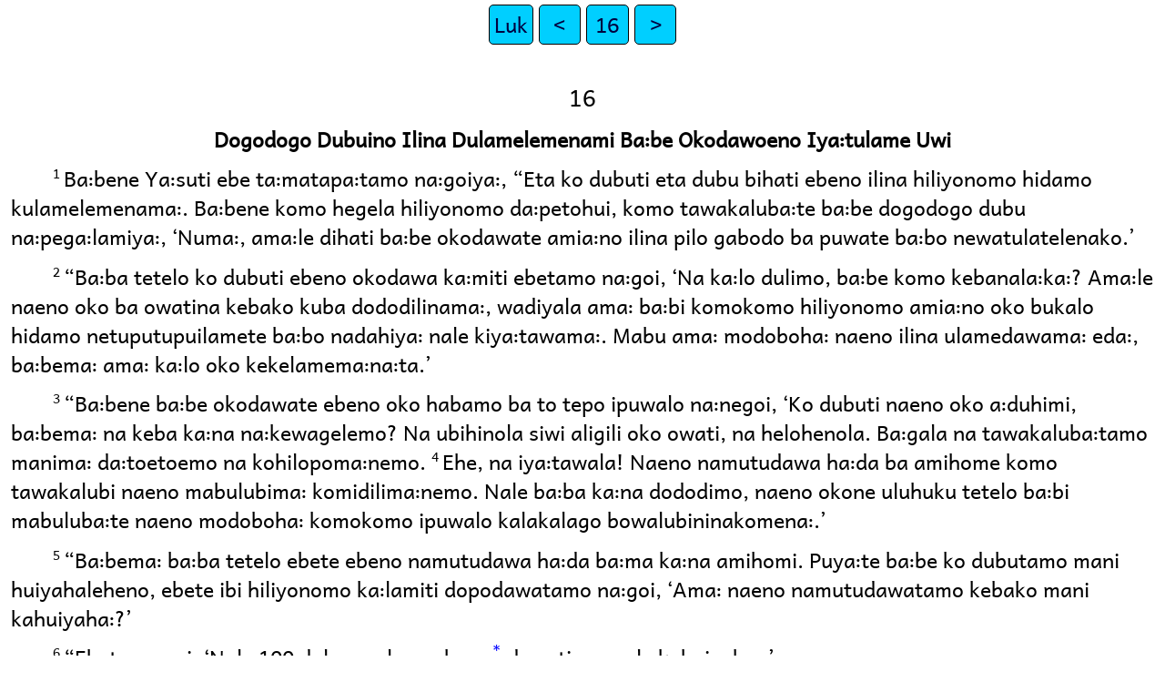

--- FILE ---
content_type: text/html
request_url: https://png.bible/knv-aramia/LUK16.htm
body_size: 3597
content:
<!DOCTYPE html>
<html lang="knv">
<head>
<meta charset="UTF-8" />
<link rel="stylesheet" href="pacific.css" type="text/css" />
<meta name="viewport" content="user-scalable=yes, initial-scale=1, minimum-scale=1, width=device-width"/>
<title>GODOKONO HIDO TABO Luk 16</title>
<meta name="keywords" content="GODOKONO HIDO TABO, knv, Holy Bible, Scripture, Bible, Scriptures, New Testament, Old Testament, Gospel" />
</head>
<body>
<ul class='tnav'>
<li><a href='index.htm'>Luk</a></li>
<li><a href='LUK15.htm'>&lt;</a></li>
<li><a href='LUK.htm'>16</a></li>
<li><a href='LUK17.htm'>&gt;</a></li>
</ul>
<div class="main">
 
<div class='chapterlabel' id="V0"> 16</div><div class='s'>Dogodogo Dubuino Ilina Dulamelemenami Ba꞉be Okodawoeno Iya꞉tulame Uwi </div> <div class='p'> <span class="verse" id="V1">1&#160;</span>Ba꞉bene Ya꞉suti ebe ta꞉matapa꞉tamo na꞉goiya꞉, “Eta ko dubuti eta dubu bihati ebeno ilina hiliyonomo hidamo kulamelemenama꞉. Ba꞉bene komo hegela hiliyonomo da꞉petohui, komo tawakaluba꞉te ba꞉be dogodogo dubu na꞉pega꞉lamiya꞉, ‘Numa꞉, ama꞉le dihati ba꞉be okodawate amia꞉no ilina pilo gabodo ba puwate ba꞉bo newatulatelenako.’   </div><div class='p'> <span class="verse" id="V2">2&#160;</span>“Ba꞉ba tetelo ko dubuti ebeno okodawa ka꞉miti ebetamo na꞉goi, ‘Na ka꞉lo dulimo, ba꞉be komo kebanala꞉ka꞉? Ama꞉le naeno oko ba owatina kebako kuba dododilinama꞉, wadiyala ama꞉ ba꞉bi komokomo hiliyonomo amia꞉no oko bukalo hidamo netuputupuilamete ba꞉bo nadahiya꞉ nale kiya꞉tawama꞉. Mabu ama꞉ modoboha꞉ naeno ilina ulamedawama꞉ eda꞉, ba꞉bema꞉ ama꞉ ka꞉lo oko kekelamema꞉na꞉ta.’   </div><div class='p'> <span class="verse" id="V3">3&#160;</span>“Ba꞉bene ba꞉be okodawate ebeno oko habamo ba to tepo ipuwalo na꞉negoi, ‘Ko dubuti naeno oko a꞉duhimi, ba꞉bema꞉ na keba ka꞉na na꞉kewagelemo? Na ubihinola siwi aligili oko owati, na helohenola. Ba꞉gala na tawakaluba꞉tamo manima꞉ da꞉toetoemo na kohilopoma꞉nemo.   <span class="verse" id="V4">4&#160;</span>Ehe, na iya꞉tawala! Naeno namutudawa ha꞉da ba amihome komo tawakalubi naeno mabulubima꞉ komidilima꞉nemo. Nale ba꞉ba ka꞉na dododimo, naeno okone uluhuku tetelo ba꞉bi mabuluba꞉te naeno modoboha꞉ komokomo ipuwalo kalakalago bowalubininakomena꞉.’   </div><div class='p'> <span class="verse" id="V5">5&#160;</span>“Ba꞉bema꞉ ba꞉ba tetelo ebete ebeno namutudawa ha꞉da ba꞉ma ka꞉na amihomi. Puya꞉te ba꞉be ko dubutamo mani huiyahaleheno, ebete ibi hiliyonomo ka꞉lamiti dopodawatamo na꞉goi, ‘Ama꞉ naeno namutudawatamo kebako mani kahuiyaha꞉?’   </div><div class='p'> <span class="verse" id="V6">6&#160;</span>“Ebete na꞉goi, ‘Nale 100 dolomo aloeno beya<a href="#FN1" class="notemark">*<span class="popup">Yu tawakaluba꞉te olibi kikipoeno ihi aloeno beyama꞉ midilinakuya꞉, ka꞉la꞉sini keba ka꞉nala꞉ka꞉ ba꞉ba ka꞉nala. Ba꞉gala iba꞉te ba꞉be aloeno beya kolowamima꞉ dolomo ipuwamo haminahalenakuya꞉, ba꞉mako dolomo 20 litama꞉ eda꞉hanama꞉.</span></a> duwatimo, nale kahuiyaha꞉.’  </div><div class='p'>“Ba꞉bene ko dubuino ilina ulamedawate ebetamo na꞉goi, ‘Mola, ama꞉le duwati ba꞉be pepa. Ama꞉le 100 kuititi egebolete huiyatiya 50 dolomo na꞉miya꞉ta꞉.’   </div><div class='p'> <span class="verse" id="V7">7&#160;</span>“Ba꞉bene ebete eta tetedawatamo na꞉goi, ‘Ama꞉ kebako mani kahuiyaha꞉?’  </div><div class='p'>“Ebete na꞉huiyui, ‘Nale 1,000 witi-laisa baika<a href="#FN2" class="notemark">*<span class="popup">Yu tawakaluba꞉godolo ba꞉mako baika 25 kilogalamama꞉ eda꞉hanama꞉.</span></a> duwatimo, nale kahuiyaha꞉.’  </div><div class='p'>“Ba꞉bene ko dubuino ilina ulamedawate ebetamo na꞉goi, ‘Mola, ama꞉le duwati ba꞉be pepa. Ama꞉le 1,000 kuititi egebolete huiyatiya 800 baika na꞉miya꞉ta꞉.’ Ba꞉bene ko dubuino ilina ulamedawate huiyahaleha꞉pi hiliyonomatamo ba꞉ma ka꞉na goenakui, iyo, ebete ba꞉moe ba꞉be gabodo ebeno namutudawa ha꞉da ba amihome komo hiliyonomo tawakalubi ebeno mabulubima꞉ ba꞉ dito midili.   </div><div class='p'> <span class="verse" id="V8">8&#160;</span>“Galane ko dubuti ebeno ilina ulamedawoeno ododi komo iya꞉tawate na꞉goi, ‘Ehe, ebe bada mulu kodawala꞉ka꞉! Ebete na ba kubahiname ebe ha꞉kiya ebe bowalubi.’ ”  </div><div class='p'>Ba꞉bene Ya꞉suti ebeno iya꞉tulame uwino ipuwa ba꞉ma ka꞉na hawakalimiya꞉, “Ba꞉moe hopolo hibima꞉ midiha꞉ tawakaluba꞉te mulunomoma꞉ ba eda꞉hana ibino mana꞉mo hiya꞉hiya꞉ komokomo bododilinaka ibi kowalubilinama꞉. Huiyatiya alo ipuwalo demedehona ba꞉bi tawakaluba꞉te komo tetelo mulu ukui emalagidoloheno ibi ha꞉kiya ibino mana꞉mo ibi kowalubilinaha꞉.   <span class="verse" id="V9">9&#160;</span>Nale la꞉ begoelamemata, wadiyala la꞉ ba꞉moe hopoeno mana꞉mo tawakalubi la꞉eno mabulubima꞉ na꞉midilinala꞉, ba꞉bema꞉ la꞉eno ha꞉laha tetelo ba꞉moe hopoeno ilina da꞉wiboholamemena꞉, Godokono Hunu Habalo la꞉eno mabuluba꞉te la꞉ atumu kalakalago kuwatema꞉na꞉ta.   </div><div class='p'> <span class="verse" id="V10">10&#160;</span>“Ba꞉ hibila, kebe lumagiti deha꞉poto komo hidamo dododimini, ebete ko komo atumu hidamo kakododima꞉ne, ba꞉gala ebete deha꞉poto komo ipuwalo ha꞉da damihomene, ebete ko komo ipuwalo atumu ha꞉da kakamihoma꞉ne.   <span class="verse" id="V11">11&#160;</span>Ba꞉bema꞉ la꞉ ba꞉moe hopolo la꞉eno ilina tuputupu gabodo ulamenaheno, Hunu Habalo da꞉pola꞉na ba꞉bi hidohido komo Godote la꞉tamo a꞉kikalamehola꞉mena꞉ta,   <span class="verse" id="V12">12&#160;</span>ba꞉gala la꞉le komopino ilina tuputupu gabodo ulamelelamenaheno, eta dawate la꞉eno ilinanomo la꞉tamo a꞉kikalamehola꞉mena꞉ta!   </div><div class='p'> <span class="verse" id="V13">13&#160;</span>“Ba꞉gala ba꞉moe ba꞉ eta komola, lumagiti netewa gawadubatamo okodawama꞉ eda꞉ modoboha꞉. Ebete ba꞉ba ka꞉na dewagelemene etatamo ba maubana eta malemalelo bemalagidolonamene, ba꞉gala ebete etatamo ba utina eta ubiha꞉ma꞉ beda꞉namene. Ba꞉bema꞉ ama꞉ ba꞉ atumu, Godotamo ba꞉gala manitamo kapiya tetelo papamiwata modoboha꞉.”   </div><div class='s'>Ya꞉suti Komo Hidohido Tabo Dolamagiya꞉ </div> <div class='r'>Ma꞉t 11.12-13; 5.31-32; Mak 10.11-12  </div><div class='p'> <span class="verse" id="V14">14&#160;</span>Yu tawakalubi ipuwalo Pa꞉lisi kapiyuimipa꞉te mani konomamo emalagidolenama꞉, ba꞉bema꞉ komo iba꞉te Ya꞉sukunu tabo uliti ebe na꞉walititiya꞉.   <span class="verse" id="V15">15&#160;</span>Ba꞉bene Ya꞉suti iba꞉tamo na꞉goiya꞉, “La꞉ tawakalubino holoholo hapulu la꞉eno hunu tama bihiduilamenamata, huiyatiya Godote la꞉eno tepo ipuwa komo iya꞉tawala, mabu tawakaluba꞉te kebe komokomo hunamo ba wadiya꞉paa꞉latele hidohidoma꞉ da꞉ga꞉lana, huiyatiya Godote ba꞉bi komokomo kuba abale niboma꞉ goena.   </div><div class='p'> <span class="verse" id="V16">16&#160;</span>“Godote ebeno Tutumu Tabo Moseseko ipuwado tawakaluba꞉tamo dikalamiya꞉ ba꞉gala ebeno ukui hawakalimipa꞉te Bukamo da꞉miya꞉tiya꞉, ba꞉be pakala komoeno tabote pete Yoneko teta꞉mo ba꞉bo puluhukui. Huiyatiya Yoneko tetene tupuimiti Godote Ko Gawadubuma꞉ deda꞉na ba꞉be uli komoeno tabote ba꞉ a꞉pe, ba꞉bene komopa꞉te ba꞉moe Hido Tabo ba olamagimina, komo tawakalubi hiliyonomate uliti ibi ubila Godokono Hido Habamo ibi ha꞉kiya ibino heloamo na꞉pa꞉la꞉ha.   <span class="verse" id="V17">17&#160;</span>Ba꞉moe komo ba꞉ hibila. Ba꞉moe hopo ba꞉gala alomo ibino ilinate tete ga꞉ga꞉nomolo ba pola꞉na galane ha꞉kiya kowibohoma꞉na꞉, huiyatiya Godokono Tutumu Tabo hiliyonomo ipuwalo eta madodo deha꞉potonomote a꞉kawibamene, ebeno tabote emedena emedena tetelo bitanamene.”   </div><div class='p'> <span class="verse" id="V18">18&#160;</span>Ba꞉bene Ya꞉suti eta tabo bekagoiya꞉, “Kebe dubuti ebeno kamena ibukiti eta da꞉lawemene ebete Godokono holoholo hapulu pilo komo kododima꞉ne, ba꞉gala dubuti ebeno kamena ibukiti, etate ba꞉be kamena da꞉lawemene ebete pilo komo kododima꞉ne.”   </div><div class='s'>Ilina Dogodogo Dubu Ba꞉gala Lasalesiko Ibino Komo </div> <div class='p'> <span class="verse" id="V19">19&#160;</span>Ba꞉bene Ya꞉suti ba꞉moe uwi bikiyahuya꞉, “Eta ilina dogodogo dubuti nemedenami, ebete huiya koko kaliko bepupulinakui ba꞉gala tete hiliyonomolo hidohido naha ilina benahanakui,   <span class="verse" id="V20">20&#160;</span>huiyatiya ebeno genama gigiho tetelo awae dubuti watitanakui, ebeno mahilo Lasalesitila, ebeno apelo kuma kokote pola꞉ma꞉nami.   <span class="verse" id="V21">21&#160;</span>Ebete ilina dogodogo dubuino baa꞉ naha habane hopamo da꞉peguditanakui, ba꞉be baa꞉ ugiugi nahama꞉ ubi nihatitanakui, huiyatiya gahagahate da꞉pelamenakui ebeno kuma ba꞉bo pa꞉loma꞉nalemenakuya꞉.   </div><div class='p'> <span class="verse" id="V22">22&#160;</span>“Ba꞉bene eta hegelalo awae dubuti da꞉hoi, Godokono nopopa꞉te ebeno gobogobo pelawete Hunu Habamo A꞉ibalahamatamo dito magatuya꞉, huiyatiya ilina dogodogo dubuti da꞉hoi, tawakaluba꞉te ebeno ape pelawete bobamo dito nihatiya꞉.   <span class="verse" id="V23">23&#160;</span>Ba꞉bene ilina dogodogodawate Koe Habalo temeteme ipuwalo ba nemede, muhulunomone negahimite A꞉ibalahamako binumi, Lasalesikoba꞉ da꞉lumutiti.   <span class="verse" id="V24">24&#160;</span>Ba꞉ba tetelo ebete konomamo ba negoewata na꞉goi, ‘Nabiwi A꞉ibalahama! Ama꞉ na malemalenatenelo Lasalesiko na꞉poema꞉. Wadiyala ebete ebeno kokoto nege beyamo adutiti naeno ma꞉lapila na꞉pegibagibuimina, mabu na ba꞉moe Koe Habalo temeteme konomo a꞉pelawemo!’   </div><div class='p'> <span class="verse" id="V25">25&#160;</span>“Huiyatiya A꞉ibalahamate na꞉goi, ‘Gudu, ama꞉ nemalagidola. Ama꞉le hopo habalo demedenama꞉ ba꞉ba tetelo ama꞉ hidohido ilina bewatenama꞉ta, huiyatiya Lasalesiko kubakuba ilina bewatenami. Ba꞉bema꞉ numa꞉, ka꞉lo ebete hido kalakalago piluta, ama꞉ huiyatiya ko temeteme ipuwalo pilutata.   <span class="verse" id="V26">26&#160;</span>Gudu, ba꞉moe ba꞉ eta komola. Aeno tetetetelo konomo bolagale bitana, ba꞉bema꞉ ale ba꞉moene la꞉tamo pa꞉hiwale gabo puliyala, ba꞉gala la꞉le atamo pa꞉hiwale gabo atumu kitanaha꞉.’   </div><div class='p'> <span class="verse" id="V27">27&#160;</span>“Ba꞉bene ilina dogodogo dubuti na꞉goi, ‘Nabiwi A꞉ibalahama, nale ama꞉ betoemehomata, ama꞉ naeno nabiwino genamamo Lasalesiko na꞉noemiya꞉,   <span class="verse" id="V28">28&#160;</span>mabu naeno paibo ekaki ba꞉pola꞉na. Wadiyala ebete iba꞉tamo tote na꞉nikiyahalama꞉mene, iba꞉te ba꞉moe ko temeteme habamo pelamekapoma꞉.’   </div><div class='p'> <span class="verse" id="V29">29&#160;</span>“A꞉ibalahamate huiyatiya na꞉goi, ‘Ao! Godokono tabote iba꞉godolo bitana, ebete Moseseko ipuwado tawakaluba꞉tamo dikalamiya꞉ ba꞉gala ebeno ukui hawakalimipa꞉te ebeno Bukamo da꞉miya꞉tiya꞉ ba꞉bi koko tabo. Wadiyala iba꞉te ba꞉bi komokomo ulihote Godokono ubi komamo na꞉papamila꞉mena꞉.’   </div><div class='p'> <span class="verse" id="V30">30&#160;</span>“Ilina dogodogo dubuti na꞉goi, ‘Ao, Nabiwi A꞉ibalahama! Etate hoene ka꞉ka꞉mo mahigate iba꞉tamo da꞉tomene, iba꞉te ba꞉be hanohano komo umiti ibino kubane ohobila꞉te ukui hiya꞉ma꞉ ba꞉bo komidilima꞉na꞉.’   </div><div class='p'> <span class="verse" id="V31">31&#160;</span>“A꞉ibalahamate tabo ba huiya na꞉goi, ‘Iba꞉te Moseseko ba꞉gala komo Godokono ukui hawakalimipi dubagodone tabo ulihoheno, eta lumagiti hoene iba꞉tamo da꞉nemahigamene, iba꞉te ba꞉be komo dumimina꞉ ba꞉be lumagino tabo atumu hibima꞉ a꞉kamida꞉mena꞉.’ ”   </div><ul class='tnav'>
<li><a href='index.htm'>Luk</a></li>
<li><a href='LUK15.htm'>&lt;</a></li>
<li><a href='LUK.htm'>16</a></li>
<li><a href='LUK17.htm'>&gt;</a></li>
</ul>
<div class="footnote">
<hr />
<p class="f" id="FN1"><span class="notemark">*</span><a class="notebackref" href="#V6">16:6:</a>
Yu tawakaluba꞉te olibi kikipoeno ihi aloeno beyama꞉ midilinakuya꞉, ka꞉la꞉sini keba ka꞉nala꞉ka꞉ ba꞉ba ka꞉nala. Ba꞉gala iba꞉te ba꞉be aloeno beya kolowamima꞉ dolomo ipuwamo haminahalenakuya꞉, ba꞉mako dolomo 20 litama꞉ eda꞉hanama꞉.</p>
<p class="f" id="FN2"><span class="notemark">*</span><a class="notebackref" href="#V7">16:7:</a>
Yu tawakaluba꞉godolo ba꞉mako baika 25 kilogalamama꞉ eda꞉hanama꞉.</p>

<hr />
</div>
<div class="copyright">

<p align="center"><a href='copyright.htm'>© 2006, 2023 BSPNG</a></p>
</div>
</div></body></html>
